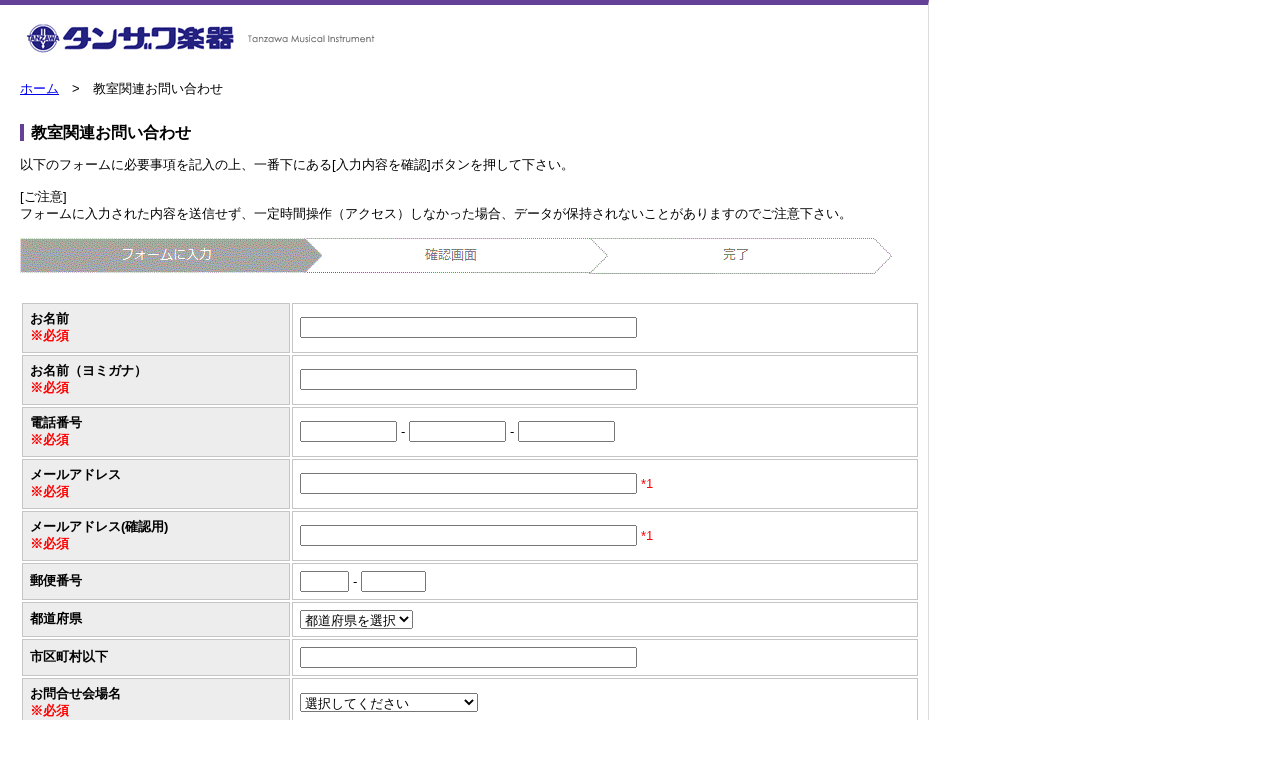

--- FILE ---
content_type: text/html; charset=UTF-8
request_url: https://www.ydws.jp/tanzawagakki/inquiry/input?shopcode=70100200&form_id=6
body_size: 3200
content:
<!DOCTYPE html PUBLIC "-//W3C//DTD XHTML 1.0 Transitional//EN" "http://www.w3.org/TR/xhtml1/DTD/xhtml1-transitional.dtd">
<html xmlns="http://www.w3.org/1999/xhtml" xml:lang="ja" lang="ja">
<head>
<meta http-equiv="content-type" content="text/html; charset=euc-jp" />
<title>お問い合わせ</title>
<meta http-equiv="content-style-type" content="text/css" />
<meta http-equiv="content-script-type" content="text/javascript" />
<meta name="viewport" content="width=device-width,initial-scale=1,maximum-scale=3,user-scalable=yes">
<link rel="stylesheet" type="text/css" href="/tanzawagakki/css/common.css" /><link rel="stylesheet" type="text/css" href="/tanzawagakki/css/pc.css" />
<style type="text/css">
<!--

-->
</style>
<body style="background-color:#ffffff;">
<div class="main main_size">
<div class="main_space">
<!-- HEADER -->
<!-- HEADER -->
<div style="margin-top:15px;">
<table>
<tr>
<td><a href="http://tanzawagakki.com/"><img src="/include/tanzawagakki/logo_tanzawa.gif" alt=""></a></td>
</tr>
</table>
</div>
<!-- /HEADER -->
<!-- 削除フラグが立っていた場合 -->
<div style="margin-top: 25px;">
<a href="https://www.tanzawagakki.com/">ホーム</a>　&gt;　教室関連お問い合わせ<div style="margin-top: 25px;">
<b class="head-type01 mgn-b5px" style="display:inline;padding-right:40px;">
教室関連お問い合わせ</b>
<p>
以下のフォームに必要事項を記入の上、一番下にある[入力内容を確認]ボタンを押して下さい。<br />
<br />
[ご注意]<br />
フォームに入力された内容を送信せず、一定時間操作（アクセス）しなかった場合、データが保持されないことがありますのでご注意下さい。 </p>

<img src="/tanzawagakki/img/form_img1.gif" alt="" /></div>
<form action="/tanzawagakki/inquiry/confirm" id="confirmForm" method="post" accept-charset="utf-8"><div style="display:none;"><input type="hidden" name="_method" value="POST"/><input type="hidden" name="data[_Token][key]" value="332cfd00f1fb9cd4c7b49fc3bd948bf92e2c190e" id="Token352161101"/></div><!-- 基本入力 -->

<!--_エラーメッセージ_-->

<!-- 基本項目 -->
<table class="table-type01 table_size" style="margin-top:20px;">
<tr>
<th width="30%">お名前<br/><span style='color:red'>※必須</span></th>
<td><input name="data[name]" size="40" type="text" id="name"/></td>
</tr>
<tr>
<th>お名前（ヨミガナ）<br/><span style='color:red'>※必須</span></th>
<td><input name="data[kana]" size="40" type="text" id="kana"/></td>
</tr>
<tr>
<th>電話番号<br/><span style='color:red'>※必須</span></th>
<td><input name="data[tel1]" size="10" type="text" id="tel1"/> - <input name="data[tel2]" size="10" type="text" id="tel2"/> - <input name="data[tel3]" size="10" type="text" id="tel3"/></td>
</tr>
<tr>
<th>メールアドレス<br/><span style='color:red'>※必須</span></th>
<td><input name="data[email]" size="40" type="text" id="email"/><font color="red"> *1</font></td>
</tr>
<tr>
<th>メールアドレス(確認用)<br/><span style='color:red'>※必須</span></th>
<td><input name="data[email2]" size="40" type="text" id="email2"/><font color="red"> *1</font></td>
</tr>
<tr>
<th>郵便番号</th>
<td>
<input name="data[post1]" size="4" maxlength="3" type="text" id="post1"/> - <input name="data[post2]" size="6" maxlength="4" type="text" id="post2"/></td>
</tr>
<tr>
<th>都道府県</th>
<td>
<select name="data[address1]" id="address1">
<option value="">都道府県を選択</option>
<option value="北海道">北海道</option>
<option value="青森県">青森県</option>
<option value="秋田県">秋田県</option>
<option value="岩手県">岩手県</option>
<option value="山形県">山形県</option>
<option value="宮城県">宮城県</option>
<option value="福島県">福島県</option>
<option value="茨城県">茨城県</option>
<option value="栃木県">栃木県</option>
<option value="群馬県">群馬県</option>
<option value="埼玉県">埼玉県</option>
<option value="千葉県">千葉県</option>
<option value="東京都">東京都</option>
<option value="神奈川県">神奈川県</option>
<option value="山梨県">山梨県</option>
<option value="長野県">長野県</option>
<option value="新潟県">新潟県</option>
<option value="富山県">富山県</option>
<option value="石川県">石川県</option>
<option value="福井県">福井県</option>
<option value="静岡県">静岡県</option>
<option value="愛知県">愛知県</option>
<option value="岐阜県">岐阜県</option>
<option value="三重県">三重県</option>
<option value="滋賀県">滋賀県</option>
<option value="京都府">京都府</option>
<option value="大阪府">大阪府</option>
<option value="奈良県">奈良県</option>
<option value="和歌山県">和歌山県</option>
<option value="兵庫県">兵庫県</option>
<option value="鳥取県">鳥取県</option>
<option value="島根県">島根県</option>
<option value="岡山県">岡山県</option>
<option value="広島県">広島県</option>
<option value="山口県">山口県</option>
<option value="香川県">香川県</option>
<option value="愛媛県">愛媛県</option>
<option value="徳島県">徳島県</option>
<option value="高知県">高知県</option>
<option value="福岡県">福岡県</option>
<option value="大分県">大分県</option>
<option value="熊本県">熊本県</option>
<option value="佐賀県">佐賀県</option>
<option value="長崎県">長崎県</option>
<option value="宮崎県">宮崎県</option>
<option value="鹿児島県">鹿児島県</option>
<option value="沖縄県">沖縄県</option>
</select></td>
</tr>
<tr>
<th>市区町村以下</th>
<td><input name="data[address2]" size="40" type="text" id="address2"/></td>
</tr>

<!-- 自由設定項目 -->
<tr>
<th>お問合せ会場名<br/><span style='color:red'>※必須</span></th>
<td>
<select name="data[q_no1]" id="q_no1">
<option value="">選択してください</option>
<option value="裾野ミュージックセンター">裾野ミュージックセンター</option>
<option value="長泉センター">長泉センター</option>
<option value="とくらセンター">とくらセンター</option>
<option value="沼津センター">沼津センター</option>
<option value="沼津北センター">沼津北センター</option>
<option value="三島センター">三島センター</option>
<option value="大場センター">大場センター</option>
<option value="伊豆中央センター">伊豆中央センター</option>
<option value="御殿場センター">御殿場センター</option>
<option value="小山一色教室">小山一色教室</option>
<option value="吉原センター">吉原センター</option>
<option value="富士センター">富士センター</option>
<option value="中丸センター">中丸センター</option>
<option value="富士宮センター">富士宮センター</option>
<option value="伊東センター">伊東センター</option>
</select></td>
</tr>
<tr>
<th>お問合せ内容</th>
<td>
<textarea name="data[q_no2]" rows="4" cols="40" id="q_no2"></textarea></td>
</tr>
<!-- /自由設定項目 -->

</table>
<!-- /基本項目 -->
<p><font color="red">*1</font> メールアドレスの入力に誤りがないか、またPCメールやドメイン指定で受信拒否設定をされていないかご確認をお願いします。</p>
<hr>
<!-- 免責事項 -->
<p>
[個人情報の取り扱いについて]<br />
<br />
本ページでご入力いただくお客様の個人情報は、[丹澤楽器]へのお申し込みやお問い合わせ受付が目的で、これ以外の目的に使用することはございません。<br />
個人情報の取扱につきましてご同意頂いたうえで「入力内容を確認」を押してください。<br />
場合により、お返事まで日数がかかることもございますのであらかじめご了承ください。 </p>
<!-- /免責事項 -->

<!-- submit -->
<div align="center">
<input  style="padding:5px 15px;" type="submit" value="入力内容を確認"/><div style="display:none;"><input type="hidden" name="data[_Token][fields]" value="9e76e817533b6b170cf61a0e27714426892047fb%3A" id="TokenFields1504290379"/><input type="hidden" name="data[_Token][unlocked]" value="" id="TokenUnlocked249524745"/></div></form></div>
<!-- /submit -->
</div>

<!-- 削除確認エンド -->

<!-- FOOTER -->
<!-- Footer -->
<div style="margin-top:15px;">
<table>
<tr>
<td>&nbsp;</td>
</tr>
</table>
</div>
<!-- /Footer --></div>
<div class="ftr clr" style="height: 31px;">
  <p id="yhp" style="color: #888888; font-weight: bold;"></p>
</div>
</div>
</body>
</html>


--- FILE ---
content_type: text/css
request_url: https://www.ydws.jp/tanzawagakki/css/common.css
body_size: 1703
content:
/********************************************/
/* Common */
/********************************************/

body {
    font-family: "ヒラギノ角ゴ Pro W3","Hiragino Kaku Gothic Pro","メイリオ",Meiryo,Arial,Helvetica,sans-serif;
    font-size:80%;
    margin:0px;
    background-color:#efefef;
}

img {
    text-decoration:none;
    border:0px;
}

a img,
a:hover img {
    text-decoration:none;
}

a:hover img.hover {
    text-decoration:none;
    opacity:0.7;
    filter:alpha(opacity=70);
}

/********************************************/
/* TASK */
/********************************************/

* html body .clearfix {
    height:1%;
}

*+html body .clearfix {
    height:1%;
}

.clearfix:after {
    content:"";
    display:block;
    clear:both;
    height:0;
}

.mgn-b5px {
    margin-bottom:5px;
}

.mgn-b15px {
    margin-bottom:15px;
}

.mgn-b30px {
    margin-bottom:30px;
}


/********************/
/* ボタン */
/********************/

#btnBefore a {
    font-style:normal;
    font-size:100%;
}
#btnNext a {
    font-style:normal;
    font-size:100%;
}

/********************/
/* ライン */
/********************/

.border_01 {
    border-top:1px solid #a5a5a5;
    border-bottom:1px solid #a5a5a5;
    padding:17px 0;
}

.border_02 {
    border-top:1px solid #a5a5a5;
    padding:17px 0;
}

/********************/
/* 文字 */
/********************/

.head-type01 {
    font-size:1.25em;
    border-left:4px solid #644196;
    padding-left:7px;
    display:block;
}

.head-type02 {
    font-size:1.25em;
    border-left:4px solid #644196;
    padding-left:7px;
}

/********************/
/* タブ */
/********************/

.tab {
    padding:10px 5px 5px 5px;
}

#tabView {
    margin-top:10px;
}

/********************/
/* Main */
/********************/

.main {
    background-color:#ffffff;
    border-right:1px solid #dcdcdc;
    border-top:#644196 5px solid;
    text-align:left;
}

/********************/
/* Header */
/********************/

#hdr {
    padding:0 15px;
}

/********************/
/* Contents */
/********************/

#cnt {
    clear:both;
    margin:0px 15px 15px 15px;
}

#cntbody {
    background-color:#f1eff2;
    border:1px solid #e7e7e7;
    padding:17px;
}

/********************/
/* テーブル(通常用) */
/********************/

.table-type01 th {
    text-align:left;
    border:1px solid #c5c5c5;
    background-color:#ededed;
    white-space:nowrap;
    padding:7px;
}

.table-type01 td {
    border:1px solid #c5c5c5;
    background-color:#fff;
    padding:7px;
}

.table-type01 .noBorder {
    border:0px;
    padding:7px;
}

.table-type01 .noBorderBody0 {
    border:0px;
    padding:0px;
    background-color:#f1eff2;
}

.table-type01 .nowrap {
    white-space:nowrap;
}

.table-type01 .itemC {
    text-align:center;
}

.table-type01 .itemL {
    text-align:left;
}

.table-type01 .itemR {
    text-align:right;
}

.table-type01 .itemT {
    vertical-align:top;
}

.table-type01 .itemB {
    vertical-align:bottom;
}

/********************/
/* テーブル(通常用) */
/********************/
.table-type02 {
    border-collapse:collapse;
    border-spacing:0px;
}

.table-type02 th {
    text-align:left;
    border:1px solid #c5c5c5;
    background-color:#cdcdcd;
    white-space:nowrap;
    padding: 2px 7px 2px 7px;
}

.table-type02 td {
    border:1px solid #c5c5c5;
    background-color:#fff;
    padding: 2px 7px 2px 7px;
}

.table-type02 .noBorder {
    border:0px;
    padding: 0px 7px 0px 7px;
}

.table-type02 .noBorderBody0 {
    border:0px;
    padding:0px;
    background-color:#f1eff2;
}

.table-type02 .nowrap {
    white-space:nowrap;
}

.table-type02 .itemC {
    text-align:center;
}

.table-type02 .itemL {
    text-align:left;
}

.table-type02 .itemR {
    text-align:right;
}

.table-type02 .itemT {
    vertical-align:top;
}

.table-type02 .itemB {
    vertical-align:bottom;
}

/********************/
/* テーブル(一覧用) */
/********************/

#cnt .tblList {
    border-collapse:collapse;
    border-spacing:0px;
    border-top:1px #777777 solid;
    border-left:1px #777777 solid;
}

#cnt .tblList th {
    border-right:1px #777777 solid;
    border-bottom:1px #777777 solid;
    padding:5px;
    background-color:#DDDDDD;
    white-space:nowrap;
    text-align:center;
    font-weight:bold;
}

#cnt .tblList td {
    border-right:1px #777777 solid;
    border-bottom:1px #777777 solid;
    padding:5px;
    background-color:#FFFFFF;
    white-space:nowrap;
}

#cnt .tblList .itemC {
    text-align:center;
}

#cnt .tblList .itemL {
    text-align:left;
}

#cnt .tblList .itemR {
    text-align:right;
}

/********************/
/* テーブル(個別用) */
/********************/

#cnt .tblCell {
    border-collapse:collapse;
    border-spacing:0px;
    border:0px;
}

#cnt .tblCell th {
    border:1px #777777 solid;
    padding:5px;
    background-color:#DDDDDD;
    white-space:nowrap;
    text-align:center;
    font-weight:bold;
}

#cnt .tblCell td {
    border:1px #777777 solid;
    padding:5px;
    background-color:#FFFFFF;
    white-space:nowrap;
}

#cnt .tblCell .noBorder {
    border:0px;
    padding:5px;
    background-color:#f1eff2;
    white-space:nowrap;
}

#cnt .tblCell .itemC {
    text-align:center;
}

#cnt .tblCell .itemL {
    text-align:left;
}

#cnt .tblCell .itemR {
    text-align:right;
}

/****************************/
/* テーブル(余白０、線あり) */
/****************************/

#cnt .tblList0 {
    border:1px #777777 solid;
}

#cnt .tblList0 th {
    border-right:1px #777777 solid;
    border-bottom:1px #777777 solid;
    text-align:center;
    font-weight:bold;
    background-color:#DDDDDD;
    white-space:nowrap;
}

#cnt .tblList0 td {
    border-right:1px #777777 solid;
    border-bottom:1px #777777 solid;
    padding:5px;
    white-space:nowrap;
}

#cnt .tblList0 .itemC {
    text-align:center;
}

#cnt .tblList0 .itemR {
    text-align:right;
}

#cnt .tblList0 .itemL {
    text-align:left;
}

/****************************/
/* テーブル(余白０、線なし) */
/****************************/

#cnt .tblList00 {
    border:0px;
}

#cnt .tblList00 td {
    border:0px;
    padding:0px;
    white-space:nowrap;
}

#cnt .tblList00 .itemC {
    text-align:center;
}

#cnt .tblList00 .itemR {
    text-align:right;
}

#cnt .tblList00 .itemL {
    text-align:left;
}

/********************/
/* 一覧での色 */
/********************/

.wait {
    color:#FF0000;
    text-align:center;
}
.approval {
    color:#0000FF;
    text-align:center;
}
.lock {
    color:#0000FF;
    text-align:center;
}

/********************/
/* Footer */
/********************/

#yhp {
    white-space:nowrap;
}

.ftr {
    border-bottom:#634197 5px solid;
    height:51px;
    padding:0 17px;
}

/********************/
/* テーブルのdot表示等 */
/********************/
.dotline {
   border-top-style: dotted; /* 線種 */
   border-top-width: 1px; /* 線の太さ */
   padding:5px 10px;
}

.dotline_last {
   border-style: dotted none; /* 線種 */
   border-width: 1px; /* 線の太さ */
   padding:5px 10px;
}

.space {
   padding:5px 10px;
}

--- FILE ---
content_type: text/css
request_url: https://www.ydws.jp/tanzawagakki/css/pc.css
body_size: 489
content:
@media screen and (min-width: 601px){
    /********************************************/
    /* main */
    /********************************************/
    .main_space {
    padding-left:20px;
    }

    /********************************************/
    /* mainのwidth */
    /********************************************/
    .main_size {
    width : 928px ;
    }

    /********************************************/
    /* tableのwidth */
    /********************************************/
    .table_size {
    width : 900px ;
    }

    /********************************************/
    /* tableのwidth */
    /********************************************/
    .error_size {
    width : 711px ;
    margin: 5px 0 5px 17px;
    padding: 6px;
    }

} /* デバイスの横幅が601px以上の場合 */


@media only screen and (max-width: 600px) {
    /********************************************/
    /* main */
    /********************************************/
    .main_space {
    padding:0px 5px;
    }

    /********************************************/
    /* tableのwidth */
    /********************************************/
    .table_size {
    width : 95%;
    }

    /********************************************/
    /* tableのwidth */
    /********************************************/
    .error_size {
    width : 95%;
    margin: 5px 0 5px 3px;
    padding: 6px;
    }

    /********************************************/
    /* 画像対応 */
    /********************************************/
    img {
    max-width : 100% ;
    height : auto ;
    }

    /********************************************/
    /* table表記変更 */
    /********************************************/
    .table-type01 th,
    .table-type01 td{
        width: 100%;
        display: block;
        font-size:50%;
    }

    .header th,
    .header td{
        border-top: none;
        font-size:30%;
    }

} /*デバイスの横幅が600px以下の場合*/